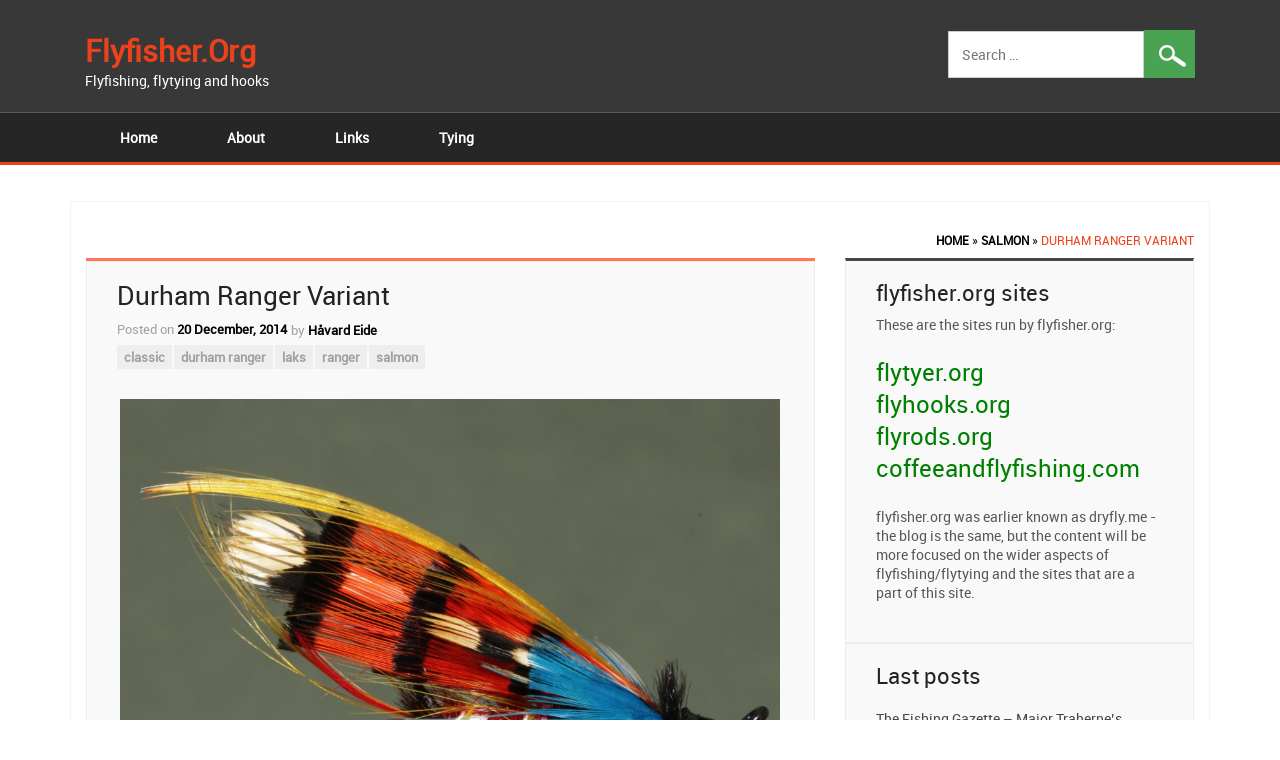

--- FILE ---
content_type: text/html; charset=UTF-8
request_url: https://flyfisher.org/2014/12/durham-ranger-variant/
body_size: 11537
content:
<!DOCTYPE html>
<!--[if !IE]>
<html class="no-js non-ie" lang="en-US"> <![endif]-->
<!--[if IE 7 ]>
<html class="no-js ie7" lang="en-US"> <![endif]-->
<!--[if IE 8 ]>
<html class="no-js ie8" lang="en-US"> <![endif]-->
<!--[if IE 9 ]>
<html class="no-js ie9" lang="en-US"> <![endif]-->
<!--[if gt IE 9]><!-->
<html class="no-js" lang="en-US"> <!--<![endif]-->
<head>
<meta charset="UTF-8">
<meta name="viewport" content="width=device-width, initial-scale=1.0">
<title>Durham Ranger Variant | flyfisher.org</title>
<link rel="profile" href="http://gmpg.org/xfn/11">
<link rel="pingback" href="https://flyfisher.org/xmlrpc.php">
<meta name='robots' content='max-image-preview:large' />
	<style>img:is([sizes="auto" i], [sizes^="auto," i]) { contain-intrinsic-size: 3000px 1500px }</style>
	<link rel="alternate" type="application/rss+xml" title="flyfisher.org &raquo; Feed" href="https://flyfisher.org/feed/" />
<link rel="alternate" type="application/rss+xml" title="flyfisher.org &raquo; Comments Feed" href="https://flyfisher.org/comments/feed/" />
<link rel="alternate" type="application/rss+xml" title="flyfisher.org &raquo; Durham Ranger Variant Comments Feed" href="https://flyfisher.org/2014/12/durham-ranger-variant/feed/" />
<script type="text/javascript">
/* <![CDATA[ */
window._wpemojiSettings = {"baseUrl":"https:\/\/s.w.org\/images\/core\/emoji\/15.0.3\/72x72\/","ext":".png","svgUrl":"https:\/\/s.w.org\/images\/core\/emoji\/15.0.3\/svg\/","svgExt":".svg","source":{"concatemoji":"https:\/\/flyfisher.org\/wp-includes\/js\/wp-emoji-release.min.js?ver=6.7.1"}};
/*! This file is auto-generated */
!function(i,n){var o,s,e;function c(e){try{var t={supportTests:e,timestamp:(new Date).valueOf()};sessionStorage.setItem(o,JSON.stringify(t))}catch(e){}}function p(e,t,n){e.clearRect(0,0,e.canvas.width,e.canvas.height),e.fillText(t,0,0);var t=new Uint32Array(e.getImageData(0,0,e.canvas.width,e.canvas.height).data),r=(e.clearRect(0,0,e.canvas.width,e.canvas.height),e.fillText(n,0,0),new Uint32Array(e.getImageData(0,0,e.canvas.width,e.canvas.height).data));return t.every(function(e,t){return e===r[t]})}function u(e,t,n){switch(t){case"flag":return n(e,"\ud83c\udff3\ufe0f\u200d\u26a7\ufe0f","\ud83c\udff3\ufe0f\u200b\u26a7\ufe0f")?!1:!n(e,"\ud83c\uddfa\ud83c\uddf3","\ud83c\uddfa\u200b\ud83c\uddf3")&&!n(e,"\ud83c\udff4\udb40\udc67\udb40\udc62\udb40\udc65\udb40\udc6e\udb40\udc67\udb40\udc7f","\ud83c\udff4\u200b\udb40\udc67\u200b\udb40\udc62\u200b\udb40\udc65\u200b\udb40\udc6e\u200b\udb40\udc67\u200b\udb40\udc7f");case"emoji":return!n(e,"\ud83d\udc26\u200d\u2b1b","\ud83d\udc26\u200b\u2b1b")}return!1}function f(e,t,n){var r="undefined"!=typeof WorkerGlobalScope&&self instanceof WorkerGlobalScope?new OffscreenCanvas(300,150):i.createElement("canvas"),a=r.getContext("2d",{willReadFrequently:!0}),o=(a.textBaseline="top",a.font="600 32px Arial",{});return e.forEach(function(e){o[e]=t(a,e,n)}),o}function t(e){var t=i.createElement("script");t.src=e,t.defer=!0,i.head.appendChild(t)}"undefined"!=typeof Promise&&(o="wpEmojiSettingsSupports",s=["flag","emoji"],n.supports={everything:!0,everythingExceptFlag:!0},e=new Promise(function(e){i.addEventListener("DOMContentLoaded",e,{once:!0})}),new Promise(function(t){var n=function(){try{var e=JSON.parse(sessionStorage.getItem(o));if("object"==typeof e&&"number"==typeof e.timestamp&&(new Date).valueOf()<e.timestamp+604800&&"object"==typeof e.supportTests)return e.supportTests}catch(e){}return null}();if(!n){if("undefined"!=typeof Worker&&"undefined"!=typeof OffscreenCanvas&&"undefined"!=typeof URL&&URL.createObjectURL&&"undefined"!=typeof Blob)try{var e="postMessage("+f.toString()+"("+[JSON.stringify(s),u.toString(),p.toString()].join(",")+"));",r=new Blob([e],{type:"text/javascript"}),a=new Worker(URL.createObjectURL(r),{name:"wpTestEmojiSupports"});return void(a.onmessage=function(e){c(n=e.data),a.terminate(),t(n)})}catch(e){}c(n=f(s,u,p))}t(n)}).then(function(e){for(var t in e)n.supports[t]=e[t],n.supports.everything=n.supports.everything&&n.supports[t],"flag"!==t&&(n.supports.everythingExceptFlag=n.supports.everythingExceptFlag&&n.supports[t]);n.supports.everythingExceptFlag=n.supports.everythingExceptFlag&&!n.supports.flag,n.DOMReady=!1,n.readyCallback=function(){n.DOMReady=!0}}).then(function(){return e}).then(function(){var e;n.supports.everything||(n.readyCallback(),(e=n.source||{}).concatemoji?t(e.concatemoji):e.wpemoji&&e.twemoji&&(t(e.twemoji),t(e.wpemoji)))}))}((window,document),window._wpemojiSettings);
/* ]]> */
</script>
<style id='wp-emoji-styles-inline-css' type='text/css'>

	img.wp-smiley, img.emoji {
		display: inline !important;
		border: none !important;
		box-shadow: none !important;
		height: 1em !important;
		width: 1em !important;
		margin: 0 0.07em !important;
		vertical-align: -0.1em !important;
		background: none !important;
		padding: 0 !important;
	}
</style>
<link rel='stylesheet' id='wp-block-library-css' href='https://flyfisher.org/wp-includes/css/dist/block-library/style.min.css?ver=6.7.1' type='text/css' media='all' />
<style id='classic-theme-styles-inline-css' type='text/css'>
/*! This file is auto-generated */
.wp-block-button__link{color:#fff;background-color:#32373c;border-radius:9999px;box-shadow:none;text-decoration:none;padding:calc(.667em + 2px) calc(1.333em + 2px);font-size:1.125em}.wp-block-file__button{background:#32373c;color:#fff;text-decoration:none}
</style>
<style id='global-styles-inline-css' type='text/css'>
:root{--wp--preset--aspect-ratio--square: 1;--wp--preset--aspect-ratio--4-3: 4/3;--wp--preset--aspect-ratio--3-4: 3/4;--wp--preset--aspect-ratio--3-2: 3/2;--wp--preset--aspect-ratio--2-3: 2/3;--wp--preset--aspect-ratio--16-9: 16/9;--wp--preset--aspect-ratio--9-16: 9/16;--wp--preset--color--black: #000000;--wp--preset--color--cyan-bluish-gray: #abb8c3;--wp--preset--color--white: #ffffff;--wp--preset--color--pale-pink: #f78da7;--wp--preset--color--vivid-red: #cf2e2e;--wp--preset--color--luminous-vivid-orange: #ff6900;--wp--preset--color--luminous-vivid-amber: #fcb900;--wp--preset--color--light-green-cyan: #7bdcb5;--wp--preset--color--vivid-green-cyan: #00d084;--wp--preset--color--pale-cyan-blue: #8ed1fc;--wp--preset--color--vivid-cyan-blue: #0693e3;--wp--preset--color--vivid-purple: #9b51e0;--wp--preset--gradient--vivid-cyan-blue-to-vivid-purple: linear-gradient(135deg,rgba(6,147,227,1) 0%,rgb(155,81,224) 100%);--wp--preset--gradient--light-green-cyan-to-vivid-green-cyan: linear-gradient(135deg,rgb(122,220,180) 0%,rgb(0,208,130) 100%);--wp--preset--gradient--luminous-vivid-amber-to-luminous-vivid-orange: linear-gradient(135deg,rgba(252,185,0,1) 0%,rgba(255,105,0,1) 100%);--wp--preset--gradient--luminous-vivid-orange-to-vivid-red: linear-gradient(135deg,rgba(255,105,0,1) 0%,rgb(207,46,46) 100%);--wp--preset--gradient--very-light-gray-to-cyan-bluish-gray: linear-gradient(135deg,rgb(238,238,238) 0%,rgb(169,184,195) 100%);--wp--preset--gradient--cool-to-warm-spectrum: linear-gradient(135deg,rgb(74,234,220) 0%,rgb(151,120,209) 20%,rgb(207,42,186) 40%,rgb(238,44,130) 60%,rgb(251,105,98) 80%,rgb(254,248,76) 100%);--wp--preset--gradient--blush-light-purple: linear-gradient(135deg,rgb(255,206,236) 0%,rgb(152,150,240) 100%);--wp--preset--gradient--blush-bordeaux: linear-gradient(135deg,rgb(254,205,165) 0%,rgb(254,45,45) 50%,rgb(107,0,62) 100%);--wp--preset--gradient--luminous-dusk: linear-gradient(135deg,rgb(255,203,112) 0%,rgb(199,81,192) 50%,rgb(65,88,208) 100%);--wp--preset--gradient--pale-ocean: linear-gradient(135deg,rgb(255,245,203) 0%,rgb(182,227,212) 50%,rgb(51,167,181) 100%);--wp--preset--gradient--electric-grass: linear-gradient(135deg,rgb(202,248,128) 0%,rgb(113,206,126) 100%);--wp--preset--gradient--midnight: linear-gradient(135deg,rgb(2,3,129) 0%,rgb(40,116,252) 100%);--wp--preset--font-size--small: 13px;--wp--preset--font-size--medium: 20px;--wp--preset--font-size--large: 36px;--wp--preset--font-size--x-large: 42px;--wp--preset--spacing--20: 0.44rem;--wp--preset--spacing--30: 0.67rem;--wp--preset--spacing--40: 1rem;--wp--preset--spacing--50: 1.5rem;--wp--preset--spacing--60: 2.25rem;--wp--preset--spacing--70: 3.38rem;--wp--preset--spacing--80: 5.06rem;--wp--preset--shadow--natural: 6px 6px 9px rgba(0, 0, 0, 0.2);--wp--preset--shadow--deep: 12px 12px 50px rgba(0, 0, 0, 0.4);--wp--preset--shadow--sharp: 6px 6px 0px rgba(0, 0, 0, 0.2);--wp--preset--shadow--outlined: 6px 6px 0px -3px rgba(255, 255, 255, 1), 6px 6px rgba(0, 0, 0, 1);--wp--preset--shadow--crisp: 6px 6px 0px rgba(0, 0, 0, 1);}:where(.is-layout-flex){gap: 0.5em;}:where(.is-layout-grid){gap: 0.5em;}body .is-layout-flex{display: flex;}.is-layout-flex{flex-wrap: wrap;align-items: center;}.is-layout-flex > :is(*, div){margin: 0;}body .is-layout-grid{display: grid;}.is-layout-grid > :is(*, div){margin: 0;}:where(.wp-block-columns.is-layout-flex){gap: 2em;}:where(.wp-block-columns.is-layout-grid){gap: 2em;}:where(.wp-block-post-template.is-layout-flex){gap: 1.25em;}:where(.wp-block-post-template.is-layout-grid){gap: 1.25em;}.has-black-color{color: var(--wp--preset--color--black) !important;}.has-cyan-bluish-gray-color{color: var(--wp--preset--color--cyan-bluish-gray) !important;}.has-white-color{color: var(--wp--preset--color--white) !important;}.has-pale-pink-color{color: var(--wp--preset--color--pale-pink) !important;}.has-vivid-red-color{color: var(--wp--preset--color--vivid-red) !important;}.has-luminous-vivid-orange-color{color: var(--wp--preset--color--luminous-vivid-orange) !important;}.has-luminous-vivid-amber-color{color: var(--wp--preset--color--luminous-vivid-amber) !important;}.has-light-green-cyan-color{color: var(--wp--preset--color--light-green-cyan) !important;}.has-vivid-green-cyan-color{color: var(--wp--preset--color--vivid-green-cyan) !important;}.has-pale-cyan-blue-color{color: var(--wp--preset--color--pale-cyan-blue) !important;}.has-vivid-cyan-blue-color{color: var(--wp--preset--color--vivid-cyan-blue) !important;}.has-vivid-purple-color{color: var(--wp--preset--color--vivid-purple) !important;}.has-black-background-color{background-color: var(--wp--preset--color--black) !important;}.has-cyan-bluish-gray-background-color{background-color: var(--wp--preset--color--cyan-bluish-gray) !important;}.has-white-background-color{background-color: var(--wp--preset--color--white) !important;}.has-pale-pink-background-color{background-color: var(--wp--preset--color--pale-pink) !important;}.has-vivid-red-background-color{background-color: var(--wp--preset--color--vivid-red) !important;}.has-luminous-vivid-orange-background-color{background-color: var(--wp--preset--color--luminous-vivid-orange) !important;}.has-luminous-vivid-amber-background-color{background-color: var(--wp--preset--color--luminous-vivid-amber) !important;}.has-light-green-cyan-background-color{background-color: var(--wp--preset--color--light-green-cyan) !important;}.has-vivid-green-cyan-background-color{background-color: var(--wp--preset--color--vivid-green-cyan) !important;}.has-pale-cyan-blue-background-color{background-color: var(--wp--preset--color--pale-cyan-blue) !important;}.has-vivid-cyan-blue-background-color{background-color: var(--wp--preset--color--vivid-cyan-blue) !important;}.has-vivid-purple-background-color{background-color: var(--wp--preset--color--vivid-purple) !important;}.has-black-border-color{border-color: var(--wp--preset--color--black) !important;}.has-cyan-bluish-gray-border-color{border-color: var(--wp--preset--color--cyan-bluish-gray) !important;}.has-white-border-color{border-color: var(--wp--preset--color--white) !important;}.has-pale-pink-border-color{border-color: var(--wp--preset--color--pale-pink) !important;}.has-vivid-red-border-color{border-color: var(--wp--preset--color--vivid-red) !important;}.has-luminous-vivid-orange-border-color{border-color: var(--wp--preset--color--luminous-vivid-orange) !important;}.has-luminous-vivid-amber-border-color{border-color: var(--wp--preset--color--luminous-vivid-amber) !important;}.has-light-green-cyan-border-color{border-color: var(--wp--preset--color--light-green-cyan) !important;}.has-vivid-green-cyan-border-color{border-color: var(--wp--preset--color--vivid-green-cyan) !important;}.has-pale-cyan-blue-border-color{border-color: var(--wp--preset--color--pale-cyan-blue) !important;}.has-vivid-cyan-blue-border-color{border-color: var(--wp--preset--color--vivid-cyan-blue) !important;}.has-vivid-purple-border-color{border-color: var(--wp--preset--color--vivid-purple) !important;}.has-vivid-cyan-blue-to-vivid-purple-gradient-background{background: var(--wp--preset--gradient--vivid-cyan-blue-to-vivid-purple) !important;}.has-light-green-cyan-to-vivid-green-cyan-gradient-background{background: var(--wp--preset--gradient--light-green-cyan-to-vivid-green-cyan) !important;}.has-luminous-vivid-amber-to-luminous-vivid-orange-gradient-background{background: var(--wp--preset--gradient--luminous-vivid-amber-to-luminous-vivid-orange) !important;}.has-luminous-vivid-orange-to-vivid-red-gradient-background{background: var(--wp--preset--gradient--luminous-vivid-orange-to-vivid-red) !important;}.has-very-light-gray-to-cyan-bluish-gray-gradient-background{background: var(--wp--preset--gradient--very-light-gray-to-cyan-bluish-gray) !important;}.has-cool-to-warm-spectrum-gradient-background{background: var(--wp--preset--gradient--cool-to-warm-spectrum) !important;}.has-blush-light-purple-gradient-background{background: var(--wp--preset--gradient--blush-light-purple) !important;}.has-blush-bordeaux-gradient-background{background: var(--wp--preset--gradient--blush-bordeaux) !important;}.has-luminous-dusk-gradient-background{background: var(--wp--preset--gradient--luminous-dusk) !important;}.has-pale-ocean-gradient-background{background: var(--wp--preset--gradient--pale-ocean) !important;}.has-electric-grass-gradient-background{background: var(--wp--preset--gradient--electric-grass) !important;}.has-midnight-gradient-background{background: var(--wp--preset--gradient--midnight) !important;}.has-small-font-size{font-size: var(--wp--preset--font-size--small) !important;}.has-medium-font-size{font-size: var(--wp--preset--font-size--medium) !important;}.has-large-font-size{font-size: var(--wp--preset--font-size--large) !important;}.has-x-large-font-size{font-size: var(--wp--preset--font-size--x-large) !important;}
:where(.wp-block-post-template.is-layout-flex){gap: 1.25em;}:where(.wp-block-post-template.is-layout-grid){gap: 1.25em;}
:where(.wp-block-columns.is-layout-flex){gap: 2em;}:where(.wp-block-columns.is-layout-grid){gap: 2em;}
:root :where(.wp-block-pullquote){font-size: 1.5em;line-height: 1.6;}
</style>
<link rel='stylesheet' id='dk-style-css' href='https://flyfisher.org/wp-content/themes/dk-responsive/style.css?ver=6.7.1' type='text/css' media='all' />
<link rel='stylesheet' id='full-slider-style-css' href='https://flyfisher.org/wp-content/themes/dk-responsive/inc/slider/css/full-slider.css?ver=6.7.1' type='text/css' media='all' />
<script type="text/javascript" src="https://flyfisher.org/wp-includes/js/jquery/jquery.min.js?ver=3.7.1" id="jquery-core-js"></script>
<script type="text/javascript" src="https://flyfisher.org/wp-includes/js/jquery/jquery-migrate.min.js?ver=3.4.1" id="jquery-migrate-js"></script>
<script type="text/javascript" src="https://flyfisher.org/wp-content/themes/dk-responsive/bootstrap/js/bootstrap.js?ver=6.7.1" id="bootstrap-script-js"></script>
<link rel="https://api.w.org/" href="https://flyfisher.org/wp-json/" /><link rel="alternate" title="JSON" type="application/json" href="https://flyfisher.org/wp-json/wp/v2/posts/2435" /><link rel="EditURI" type="application/rsd+xml" title="RSD" href="https://flyfisher.org/xmlrpc.php?rsd" />
<meta name="generator" content="WordPress 6.7.1" />
<link rel="canonical" href="https://flyfisher.org/2014/12/durham-ranger-variant/" />
<link rel='shortlink' href='https://flyfisher.org/?p=2435' />
<link rel="alternate" title="oEmbed (JSON)" type="application/json+oembed" href="https://flyfisher.org/wp-json/oembed/1.0/embed?url=https%3A%2F%2Fflyfisher.org%2F2014%2F12%2Fdurham-ranger-variant%2F" />
<link rel="Shortcut Icon" type="image/x-icon" href="" />	<script type="text/javascript">
		    jQuery(function(){
				jQuery('.carousel').carousel({
				interval: 5000,//changes the speed
				pause: 'hover' //changes the speed
				});
			
			});
	</script>
	<style type="text/css">.recentcomments a{display:inline !important;padding:0 !important;margin:0 !important;}</style></head>
<body class="post-template-default single single-post postid-2435 single-format-standard">
<div class="header">
	<div class="container">
			<div class="col-md-12 headerTop">
				<div class="col-md-3">			   
					 <div class="Logo col-md-12">
						<div class="row">
															<a href="https://flyfisher.org/" rel="home">
								flyfisher.org								</a>
													 </div>		
					</div>
<span style="color: white;">
Flyfishing, flytying and hooks</span>
				</div>
				<div class="text-right col-md-9">
					<form role="search" method="get" class="search-form" action="https://flyfisher.org/">
				<label>
					<span class="screen-reader-text">Search for:</span>
					<input type="search" class="search-field" placeholder="Search &hellip;" value="" name="s" />
				</label>
				<input type="submit" class="search-submit" value="Search" />
			</form>                	
				</div>
		</div>
	</div>
<div class="clearfix"></div>  
<nav id="site-navigation" class="main-navigation" role="navigation">
	<div class="container">
		<div class="col-md-12">
			<button class="menu-toggle">
				<span class="icon-bar"></span>
				<span class="icon-bar"></span>
				<span class="icon-bar"></span>		
			</button>
			<div class="menu"><ul>
<li ><a href="https://flyfisher.org/">Home</a></li><li class="page_item page-item-28 page_item_has_children"><a href="https://flyfisher.org/about/">About</a>
<ul class='children'>
	<li class="page_item page-item-2712"><a href="https://flyfisher.org/about/privacy-policy/">Privacy Policy</a></li>
</ul>
</li>
<li class="page_item page-item-10 page_item_has_children"><a href="https://flyfisher.org/links/">Links</a>
<ul class='children'>
	<li class="page_item page-item-61"><a href="https://flyfisher.org/links/blogs/">Blogs</a></li>
	<li class="page_item page-item-1118"><a href="https://flyfisher.org/links/casting/">Casting</a></li>
	<li class="page_item page-item-23"><a href="https://flyfisher.org/links/forums/">Forums</a></li>
	<li class="page_item page-item-141"><a href="https://flyfisher.org/links/other/">Other</a></li>
	<li class="page_item page-item-125"><a href="https://flyfisher.org/links/patterns/">Patterns</a></li>
	<li class="page_item page-item-25"><a href="https://flyfisher.org/links/shops/">Shops</a></li>
</ul>
</li>
<li class="page_item page-item-2 page_item_has_children"><a href="https://flyfisher.org/tying/">Tying</a>
<ul class='children'>
	<li class="page_item page-item-493"><a href="https://flyfisher.org/tying/booksfilms/">Books/Films</a></li>
	<li class="page_item page-item-7"><a href="https://flyfisher.org/tying/dubbing/">Dubbing</a></li>
	<li class="page_item page-item-19"><a href="https://flyfisher.org/tying/hooks/">Hooks</a></li>
	<li class="page_item page-item-30"><a href="https://flyfisher.org/tying/material/">Material</a></li>
	<li class="page_item page-item-33"><a href="https://flyfisher.org/tying/thread/">Thread</a></li>
</ul>
</li>
</ul></div>
		  </div>
	</div>
</nav><!-- #site-navigation -->  
</div>
<div class="content">
    	<div class="container">
        	<div class="contentArea col-md-12">
				<div id="crumbs"><a href="https://flyfisher.org">Home</a> &raquo; <a href="https://flyfisher.org/category/salmon/">Salmon</a> &raquo; <span class="current">Durham Ranger Variant</span></div><div id="primary" class="main-content-area pull-left col-md-8">
	<div class="main-content-wrapper"> 
		<article id="post-2435" class="post-2435 post type-post status-publish format-standard hentry category-salmon tag-classic tag-durham-ranger tag-laks tag-ranger tag-salmon-2">

			
				<header class="entry-header">
		<h1 class="entry-title">Durham Ranger Variant</h1>		<div class="entry-meta">
			<span class="posted-on">Posted on <a href="https://flyfisher.org/2014/12/durham-ranger-variant/" rel="bookmark"><time class="entry-date published updated" datetime="2014-12-20T09:25:11+00:00">20 December, 2014</time></a></span> <span class="byline"> by <span class="author vcard"><a class="url fn n" href="https://flyfisher.org/author/admin/">Håvard Eide</a></span></span>			            <span class="tags-links">
				<a href="https://flyfisher.org/tag/classic/" rel="tag">classic</a> <a href="https://flyfisher.org/tag/durham-ranger/" rel="tag">durham ranger</a> <a href="https://flyfisher.org/tag/laks/" rel="tag">laks</a> <a href="https://flyfisher.org/tag/ranger/" rel="tag">ranger</a> <a href="https://flyfisher.org/tag/salmon-2/" rel="tag">salmon</a>	        </span>			
					</div><!-- .entry-meta -->
</header><!-- .entry-header -->

<div class="entry-content">
		<p><a href="http://dryfly.me/wp-content/uploads/2014/12/2014.12.20.dryfly.me_.durham_ranger.jpg"><img fetchpriority="high" decoding="async" class="aligncenter size-large wp-image-2436" src="http://dryfly.me/wp-content/uploads/2014/12/2014.12.20.dryfly.me_.durham_ranger-1024x1024.jpg" alt="2014.12.20.dryfly.me.durham_ranger" width="660" height="660" srcset="https://flyfisher.org/wp-content/uploads/2014/12/2014.12.20.dryfly.me_.durham_ranger-1024x1024.jpg 1024w, https://flyfisher.org/wp-content/uploads/2014/12/2014.12.20.dryfly.me_.durham_ranger-150x150.jpg 150w, https://flyfisher.org/wp-content/uploads/2014/12/2014.12.20.dryfly.me_.durham_ranger-300x300.jpg 300w, https://flyfisher.org/wp-content/uploads/2014/12/2014.12.20.dryfly.me_.durham_ranger.jpg 2048w" sizes="(max-width: 660px) 100vw, 660px" /></a>I started reading &#8220;Tied in the hand&#8221; by Sven-Olov Hård yesterday (review and more about that book later) and was inspired when I got up this morning to do a variant of the Durham Ranger (not tied in hand though!). The Ranger pattern is one I will start out with when I start tying in hand: not that complex, doesn&#8217;t require that many materials and is general not that hard to tie once you get a couple of flies tied up.</p>
<p>This one is tied for fishing, so I&#8217;m not that worried about the rather large head, or the fact that the GP doesn&#8217;t sit 100%, but tying these variants up for fishing is a very good exercise for tying up presentation-class flies later on, so I&#8217;ll just keep at it until I get it right. I tied this one up with red sealwool and orange tippet in the wing instead of the original pattern, but I think the colors came together well for this fly.</p>
<p><a href="http://dryfly.me/wp-content/uploads/2014/12/2014.12.20.dryfly.me_.durham_ranger_close.jpg"><img decoding="async" class="aligncenter size-large wp-image-2437" src="http://dryfly.me/wp-content/uploads/2014/12/2014.12.20.dryfly.me_.durham_ranger_close-1024x1024.jpg" alt="2014.12.20.dryfly.me.durham_ranger_close" width="660" height="660" srcset="https://flyfisher.org/wp-content/uploads/2014/12/2014.12.20.dryfly.me_.durham_ranger_close-1024x1024.jpg 1024w, https://flyfisher.org/wp-content/uploads/2014/12/2014.12.20.dryfly.me_.durham_ranger_close-150x150.jpg 150w, https://flyfisher.org/wp-content/uploads/2014/12/2014.12.20.dryfly.me_.durham_ranger_close-300x300.jpg 300w, https://flyfisher.org/wp-content/uploads/2014/12/2014.12.20.dryfly.me_.durham_ranger_close.jpg 2048w" sizes="(max-width: 660px) 100vw, 660px" /></a></p>
<p>&nbsp;</p>
		</div><!-- .entry-content -->

<footer class="entry-footer">
						<span class="cat-links">
			Posted in <a href="https://flyfisher.org/category/salmon/" rel="category tag">Salmon</a>		</span>
		
			
		
					<span class="comments-link"><a href="https://flyfisher.org/2014/12/durham-ranger-variant/#respond">Leave a comment</a></span>
		
		</footer><!-- .entry-footer -->			

				<div id="comments" class="comments-area col-md-12">
	<div class="row">
		
		
		
			<div id="respond" class="comment-respond">
		<h3 id="reply-title" class="comment-reply-title">Leave a Reply <small><a rel="nofollow" id="cancel-comment-reply-link" href="/2014/12/durham-ranger-variant/#respond" style="display:none;">Cancel reply</a></small></h3><form action="https://flyfisher.org/wp-comments-post.php" method="post" id="commentform" class="comment-form" novalidate><p class="comment-notes"><span id="email-notes">Your email address will not be published.</span> <span class="required-field-message">Required fields are marked <span class="required">*</span></span></p><p class="comment-form-comment"><label for="comment">Comment <span class="required">*</span></label> <textarea id="comment" name="comment" cols="45" rows="8" maxlength="65525" required></textarea></p><p class="comment-form-author"><label for="author">Name <span class="required">*</span></label> <input id="author" name="author" type="text" value="" size="30" maxlength="245" autocomplete="name" required /></p>
<p class="comment-form-email"><label for="email">Email <span class="required">*</span></label> <input id="email" name="email" type="email" value="" size="30" maxlength="100" aria-describedby="email-notes" autocomplete="email" required /></p>
<p class="comment-form-url"><label for="url">Website</label> <input id="url" name="url" type="url" value="" size="30" maxlength="200" autocomplete="url" /></p>
<p class="form-submit"><input name="submit" type="submit" id="submit" class="submit" value="Post Comment" /> <input type='hidden' name='comment_post_ID' value='2435' id='comment_post_ID' />
<input type='hidden' name='comment_parent' id='comment_parent' value='0' />
</p></form>	</div><!-- #respond -->
	
	</div><!-- #comments -->
</div>

					</article><!-- #post-## -->
			<nav class="navigation post-navigation" role="navigation">
		<h1 class="screen-reader-text">Post navigation</h1>
		<div class="nav-links">
			<div class="nav-previous"><a href="https://flyfisher.org/2014/12/blue-charm/" rel="prev"><span class="meta-nav">&larr;</span>&nbsp;Blue Charm</a></div><div class="nav-next"><a href="https://flyfisher.org/2014/12/blue-charm-doubles/" rel="next">Blue Charm Doubles&nbsp;<span class="meta-nav">&rarr;</span></a></div>		</div><!-- .nav-links -->
	</nav><!-- .navigation -->
		</div><!-- #main -->
</div><!-- #primary -->
<div id="secondary" class="widget-area col-md-4" role="complementary">    
	<div id="text-3" class="widget-wrapper widget_text"><div class="widget-title"><h3>flyfisher.org sites</h3></div>			<div class="textwidget">These are the sites run by flyfisher.org:<br>
<p style=" font-weight: bold;"><a href="http://flytyer.org" style="font-size: x-large; color: green;">flytyer.org</a>
<br>
<a href="http://flyhooks.org" style="font-size: x-large; color: green;">flyhooks.org</a>
<br>
<a href="http://flyrods.org" style="font-size: x-large; color: green;">flyrods.org</a>
<br>
<a href="http://coffeeandflyfishing.com" style="font-size: x-large; color: green;">coffeeandflyfishing.com</a>

</p>
<p>
flyfisher.org was earlier known as dryfly.me - the blog is the same, but the content will be more focused on the wider aspects of flyfishing/flytying and the sites that are a part of this site.
</p></div>
		</div>
		<div id="recent-posts-2" class="widget-wrapper widget_recent_entries">
		<div class="widget-title"><h3>Last posts</h3></div>
		<ul>
											<li>
					<a href="https://flyfisher.org/2021/02/the-fishing-gazette-major-trahernes-patterns/">The Fishing Gazette &#8211; Major Traherne&#8217;s patterns</a>
									</li>
											<li>
					<a href="https://flyfisher.org/2020/10/mustad-jungle-cock-patterns/">Mustad: Jungle-Cock patterns</a>
									</li>
											<li>
					<a href="https://flyfisher.org/2020/10/mustad-zulu-patterns/">Mustad: Zulu patterns</a>
									</li>
											<li>
					<a href="https://flyfisher.org/2020/09/mustad-trout-salmon-and-lit-fly-catalogue/">Mustad: trout-, salmon- and lit-fly catalogue</a>
									</li>
											<li>
					<a href="https://flyfisher.org/2020/09/william-blacker-standard-flies-31-whirling-brown/">William Blacker: Standard Flies 31. Whirling Brown</a>
									</li>
					</ul>

		</div><div id="tag_cloud-2" class="widget-wrapper widget_tag_cloud"><div class="widget-title"><h3>Tag Cloud</h3></div><div class="tagcloud"><a href="https://flyfisher.org/tag/94840/" class="tag-cloud-link tag-link-18 tag-link-position-1" style="font-size: 8.970297029703pt;" aria-label="94840 (12 items)">94840</a>
<a href="https://flyfisher.org/tag/cdc/" class="tag-cloud-link tag-link-21 tag-link-position-2" style="font-size: 15.346534653465pt;" aria-label="cdc (36 items)">cdc</a>
<a href="https://flyfisher.org/tag/dai-riki/" class="tag-cloud-link tag-link-57 tag-link-position-3" style="font-size: 12.158415841584pt;" aria-label="dai-riki (21 items)">dai-riki</a>
<a href="https://flyfisher.org/tag/daiichi/" class="tag-cloud-link tag-link-69 tag-link-position-4" style="font-size: 10.217821782178pt;" aria-label="daiichi (15 items)">daiichi</a>
<a href="https://flyfisher.org/tag/deer/" class="tag-cloud-link tag-link-54 tag-link-position-5" style="font-size: 12.158415841584pt;" aria-label="deer (21 items)">deer</a>
<a href="https://flyfisher.org/tag/emerger-2/" class="tag-cloud-link tag-link-30 tag-link-position-6" style="font-size: 8pt;" aria-label="emerger (10 items)">emerger</a>
<a href="https://flyfisher.org/tag/floss/" class="tag-cloud-link tag-link-85 tag-link-position-7" style="font-size: 12.990099009901pt;" aria-label="floss (24 items)">floss</a>
<a href="https://flyfisher.org/tag/fly-rite/" class="tag-cloud-link tag-link-75 tag-link-position-8" style="font-size: 11.881188118812pt;" aria-label="fly-rite (20 items)">fly-rite</a>
<a href="https://flyfisher.org/tag/fox/" class="tag-cloud-link tag-link-225 tag-link-position-9" style="font-size: 8.5544554455446pt;" aria-label="fox (11 items)">fox</a>
<a href="https://flyfisher.org/tag/foxtail/" class="tag-cloud-link tag-link-179 tag-link-position-10" style="font-size: 8.970297029703pt;" aria-label="foxtail (12 items)">foxtail</a>
<a href="https://flyfisher.org/tag/french/" class="tag-cloud-link tag-link-166 tag-link-position-11" style="font-size: 11.60396039604pt;" aria-label="french (19 items)">french</a>
<a href="https://flyfisher.org/tag/gp/" class="tag-cloud-link tag-link-344 tag-link-position-12" style="font-size: 10.633663366337pt;" aria-label="gp (16 items)">gp</a>
<a href="https://flyfisher.org/tag/guinea/" class="tag-cloud-link tag-link-164 tag-link-position-13" style="font-size: 8.5544554455446pt;" aria-label="guinea (11 items)">guinea</a>
<a href="https://flyfisher.org/tag/hareline/" class="tag-cloud-link tag-link-34 tag-link-position-14" style="font-size: 17.425742574257pt;" aria-label="hareline (52 items)">hareline</a>
<a href="https://flyfisher.org/tag/hen/" class="tag-cloud-link tag-link-151 tag-link-position-15" style="font-size: 9.5247524752475pt;" aria-label="hen (13 items)">hen</a>
<a href="https://flyfisher.org/tag/hends/" class="tag-cloud-link tag-link-48 tag-link-position-16" style="font-size: 9.9405940594059pt;" aria-label="hends (14 items)">hends</a>
<a href="https://flyfisher.org/tag/jc/" class="tag-cloud-link tag-link-189 tag-link-position-17" style="font-size: 11.881188118812pt;" aria-label="jc (20 items)">jc</a>
<a href="https://flyfisher.org/tag/jungle-cock/" class="tag-cloud-link tag-link-150 tag-link-position-18" style="font-size: 8.970297029703pt;" aria-label="jungle cock (12 items)">jungle cock</a>
<a href="https://flyfisher.org/tag/kamasan/" class="tag-cloud-link tag-link-436 tag-link-position-19" style="font-size: 9.5247524752475pt;" aria-label="kamasan (13 items)">kamasan</a>
<a href="https://flyfisher.org/tag/knapek/" class="tag-cloud-link tag-link-29 tag-link-position-20" style="font-size: 8.970297029703pt;" aria-label="knapek (12 items)">knapek</a>
<a href="https://flyfisher.org/tag/lagartun/" class="tag-cloud-link tag-link-206 tag-link-position-21" style="font-size: 14.237623762376pt;" aria-label="lagartun (30 items)">lagartun</a>
<a href="https://flyfisher.org/tag/mallard/" class="tag-cloud-link tag-link-66 tag-link-position-22" style="font-size: 12.158415841584pt;" aria-label="mallard (21 items)">mallard</a>
<a href="https://flyfisher.org/tag/midge-2/" class="tag-cloud-link tag-link-20 tag-link-position-23" style="font-size: 9.9405940594059pt;" aria-label="midge (14 items)">midge</a>
<a href="https://flyfisher.org/tag/mustad/" class="tag-cloud-link tag-link-17 tag-link-position-24" style="font-size: 17.70297029703pt;" aria-label="mustad (54 items)">mustad</a>
<a href="https://flyfisher.org/tag/mylar/" class="tag-cloud-link tag-link-130 tag-link-position-25" style="font-size: 10.217821782178pt;" aria-label="mylar (15 items)">mylar</a>
<a href="https://flyfisher.org/tag/ostrich/" class="tag-cloud-link tag-link-152 tag-link-position-26" style="font-size: 11.326732673267pt;" aria-label="ostrich (18 items)">ostrich</a>
<a href="https://flyfisher.org/tag/partridge/" class="tag-cloud-link tag-link-100 tag-link-position-27" style="font-size: 14.237623762376pt;" aria-label="partridge (30 items)">partridge</a>
<a href="https://flyfisher.org/tag/peacock/" class="tag-cloud-link tag-link-61 tag-link-position-28" style="font-size: 14.792079207921pt;" aria-label="peacock (33 items)">peacock</a>
<a href="https://flyfisher.org/tag/pheasant/" class="tag-cloud-link tag-link-84 tag-link-position-29" style="font-size: 12.158415841584pt;" aria-label="pheasant (21 items)">pheasant</a>
<a href="https://flyfisher.org/tag/salmon-2/" class="tag-cloud-link tag-link-162 tag-link-position-30" style="font-size: 16.732673267327pt;" aria-label="salmon (46 items)">salmon</a>
<a href="https://flyfisher.org/tag/seatrout/" class="tag-cloud-link tag-link-114 tag-link-position-31" style="font-size: 10.217821782178pt;" aria-label="seatrout (15 items)">seatrout</a>
<a href="https://flyfisher.org/tag/sheer/" class="tag-cloud-link tag-link-430 tag-link-position-32" style="font-size: 21.861386138614pt;" aria-label="sheer (109 items)">sheer</a>
<a href="https://flyfisher.org/tag/spey/" class="tag-cloud-link tag-link-278 tag-link-position-33" style="font-size: 13.128712871287pt;" aria-label="spey (25 items)">spey</a>
<a href="https://flyfisher.org/tag/standardflies/" class="tag-cloud-link tag-link-497 tag-link-position-34" style="font-size: 14.514851485149pt;" aria-label="standardflies (31 items)">standardflies</a>
<a href="https://flyfisher.org/tag/taimen/" class="tag-cloud-link tag-link-55 tag-link-position-35" style="font-size: 8.970297029703pt;" aria-label="taimen (12 items)">taimen</a>
<a href="https://flyfisher.org/tag/templedog/" class="tag-cloud-link tag-link-198 tag-link-position-36" style="font-size: 9.5247524752475pt;" aria-label="templedog (13 items)">templedog</a>
<a href="https://flyfisher.org/tag/tmc/" class="tag-cloud-link tag-link-25 tag-link-position-37" style="font-size: 19.227722772277pt;" aria-label="tmc (70 items)">tmc</a>
<a href="https://flyfisher.org/tag/trout/" class="tag-cloud-link tag-link-64 tag-link-position-38" style="font-size: 11.881188118812pt;" aria-label="trout (20 items)">trout</a>
<a href="https://flyfisher.org/tag/tube-2/" class="tag-cloud-link tag-link-186 tag-link-position-39" style="font-size: 12.712871287129pt;" aria-label="tube (23 items)">tube</a>
<a href="https://flyfisher.org/tag/uni/" class="tag-cloud-link tag-link-429 tag-link-position-40" style="font-size: 22pt;" aria-label="uni (111 items)">uni</a>
<a href="https://flyfisher.org/tag/utc/" class="tag-cloud-link tag-link-50 tag-link-position-41" style="font-size: 14.237623762376pt;" aria-label="utc (30 items)">utc</a>
<a href="https://flyfisher.org/tag/veniard/" class="tag-cloud-link tag-link-219 tag-link-position-42" style="font-size: 10.633663366337pt;" aria-label="veniard (16 items)">veniard</a>
<a href="https://flyfisher.org/tag/wapsi/" class="tag-cloud-link tag-link-60 tag-link-position-43" style="font-size: 13.683168316832pt;" aria-label="wapsi (27 items)">wapsi</a>
<a href="https://flyfisher.org/tag/whiting/" class="tag-cloud-link tag-link-432 tag-link-position-44" style="font-size: 18.257425742574pt;" aria-label="whiting (59 items)">whiting</a>
<a href="https://flyfisher.org/tag/williamblacker/" class="tag-cloud-link tag-link-481 tag-link-position-45" style="font-size: 15.762376237624pt;" aria-label="williamblacker (39 items)">williamblacker</a></div>
</div><div id="recent-comments-2" class="widget-wrapper widget_recent_comments"><div class="widget-title"><h3>Recent Comments</h3></div><ul id="recentcomments"><li class="recentcomments"><span class="comment-author-link">JAMES H BRATT</span> on <a href="https://flyfisher.org/2015/07/introducing-flytyer-org/#comment-71107">Introducing flytyer.org</a></li><li class="recentcomments"><span class="comment-author-link"><a href="http://dryfly.me" class="url" rel="ugc external nofollow">Håvard Eide</a></span> on <a href="https://flyfisher.org/2018/12/sunturn-flare/#comment-29176">Sunturn Flare</a></li><li class="recentcomments"><span class="comment-author-link">Marc LeBlanc</span> on <a href="https://flyfisher.org/2018/12/sunturn-flare/#comment-28938">Sunturn Flare</a></li><li class="recentcomments"><span class="comment-author-link"><a href="http://flyfisher.org/2018/12/sunturn-flare/" class="url" rel="ugc">Sunturn Flare | flyfisher.org</a></span> on <a href="https://flyfisher.org/2016/12/sunturn-sunrise/#comment-28937">Sunturn Sunrise</a></li><li class="recentcomments"><span class="comment-author-link"><a href="http://flyfisher.org/2018/12/sunturn-flare/" class="url" rel="ugc">Sunturn Flare | flyfisher.org</a></span> on <a href="https://flyfisher.org/2015/12/sunturn-durham/#comment-28935">Sunturn Durham</a></li></ul></div><div id="categories-2" class="widget-wrapper widget_categories"><div class="widget-title"><h3>Categories</h3></div>
			<ul>
					<li class="cat-item cat-item-8"><a href="https://flyfisher.org/category/hook/10-4/">1/0-4</a>
</li>
	<li class="cat-item cat-item-6"><a href="https://flyfisher.org/category/hook/14-18/">14-18</a>
</li>
	<li class="cat-item cat-item-180"><a href="https://flyfisher.org/category/hook/20-90/">2/0-9/0</a>
</li>
	<li class="cat-item cat-item-5"><a href="https://flyfisher.org/category/hook/20-32/">20-32</a>
</li>
	<li class="cat-item cat-item-207"><a href="https://flyfisher.org/category/picture/52-weeks/">52 Weeks</a>
</li>
	<li class="cat-item cat-item-7"><a href="https://flyfisher.org/category/hook/6-12/">6-12</a>
</li>
	<li class="cat-item cat-item-287"><a href="https://flyfisher.org/category/wetfly/bergman-wetfly/">Bergman</a>
</li>
	<li class="cat-item cat-item-404"><a href="https://flyfisher.org/category/blog/">blog</a>
</li>
	<li class="cat-item cat-item-9"><a href="https://flyfisher.org/category/reading/books/">Books</a>
</li>
	<li class="cat-item cat-item-400"><a href="https://flyfisher.org/category/sites/coffeeandflyfishing/">coffeeandflyfishing</a>
</li>
	<li class="cat-item cat-item-3"><a href="https://flyfisher.org/category/dryfly/">Dryfly</a>
</li>
	<li class="cat-item cat-item-33"><a href="https://flyfisher.org/category/material/dubbing/">dubbing</a>
</li>
	<li class="cat-item cat-item-28"><a href="https://flyfisher.org/category/dryfly/emerger/">Emerger</a>
</li>
	<li class="cat-item cat-item-170"><a href="https://flyfisher.org/category/equipment/">equipment</a>
</li>
	<li class="cat-item cat-item-89"><a href="https://flyfisher.org/category/fishing/">Fishing</a>
</li>
	<li class="cat-item cat-item-402"><a href="https://flyfisher.org/category/flyfishing/">flyfishing</a>
</li>
	<li class="cat-item cat-item-445"><a href="https://flyfisher.org/category/sites/flyhooks-org/">flyhooks.org</a>
</li>
	<li class="cat-item cat-item-487"><a href="https://flyfisher.org/category/sites/flypattern-org/">flypattern.org</a>
</li>
	<li class="cat-item cat-item-428"><a href="https://flyfisher.org/category/sites/flyrods-org/">flyrods.org</a>
</li>
	<li class="cat-item cat-item-427"><a href="https://flyfisher.org/category/sites/flytyer-org/">flytyer.org</a>
</li>
	<li class="cat-item cat-item-403"><a href="https://flyfisher.org/category/flytying/">flytying</a>
</li>
	<li class="cat-item cat-item-295"><a href="https://flyfisher.org/category/hooks/">Hooks</a>
</li>
	<li class="cat-item cat-item-81"><a href="https://flyfisher.org/category/dryfly/insect-dryfly/">Insect</a>
</li>
	<li class="cat-item cat-item-45"><a href="https://flyfisher.org/category/inspired-by/">Inspired By</a>
</li>
	<li class="cat-item cat-item-213"><a href="https://flyfisher.org/category/kamasan/">kamasan</a>
</li>
	<li class="cat-item cat-item-22"><a href="https://flyfisher.org/category/material/">Material</a>
</li>
	<li class="cat-item cat-item-16"><a href="https://flyfisher.org/category/dryfly/midge/">Midge</a>
</li>
	<li class="cat-item cat-item-86"><a href="https://flyfisher.org/category/nymph/">nymph</a>
</li>
	<li class="cat-item cat-item-51"><a href="https://flyfisher.org/category/material/other/">other</a>
</li>
	<li class="cat-item cat-item-125"><a href="https://flyfisher.org/category/picture/">picture</a>
</li>
	<li class="cat-item cat-item-154"><a href="https://flyfisher.org/category/rod-building/">Rod Building</a>
</li>
	<li class="cat-item cat-item-148"><a href="https://flyfisher.org/category/salmon/">Salmon</a>
</li>
	<li class="cat-item cat-item-137"><a href="https://flyfisher.org/category/salt/">Salt</a>
</li>
	<li class="cat-item cat-item-134"><a href="https://flyfisher.org/category/sbs-2/">SBS</a>
</li>
	<li class="cat-item cat-item-399"><a href="https://flyfisher.org/category/sites/">sites</a>
</li>
	<li class="cat-item cat-item-44"><a href="https://flyfisher.org/category/streamer/">Streamer</a>
</li>
	<li class="cat-item cat-item-23"><a href="https://flyfisher.org/category/material/thread/">Thread</a>
</li>
	<li class="cat-item cat-item-492"><a href="https://flyfisher.org/category/trout/">trout</a>
</li>
	<li class="cat-item cat-item-185"><a href="https://flyfisher.org/category/tube/">Tube</a>
</li>
	<li class="cat-item cat-item-1"><a href="https://flyfisher.org/category/uncategorized/">Uncategorized</a>
</li>
	<li class="cat-item cat-item-56"><a href="https://flyfisher.org/category/dryfly/various/">Various</a>
</li>
	<li class="cat-item cat-item-83"><a href="https://flyfisher.org/category/wetfly/">wetfly</a>
</li>
	<li class="cat-item cat-item-493"><a href="https://flyfisher.org/category/williamblacker/">williamblacker</a>
</li>
			</ul>

			</div><div id="archives-3" class="widget-wrapper widget_archive"><div class="widget-title"><h3>Choose Month</h3></div>		<label class="screen-reader-text" for="archives-dropdown-3">Choose Month</label>
		<select id="archives-dropdown-3" name="archive-dropdown">
			
			<option value="">Select Month</option>
				<option value='https://flyfisher.org/2021/02/'> February 2021 &nbsp;(1)</option>
	<option value='https://flyfisher.org/2020/10/'> October 2020 &nbsp;(2)</option>
	<option value='https://flyfisher.org/2020/09/'> September 2020 &nbsp;(7)</option>
	<option value='https://flyfisher.org/2020/07/'> July 2020 &nbsp;(9)</option>
	<option value='https://flyfisher.org/2020/06/'> June 2020 &nbsp;(17)</option>
	<option value='https://flyfisher.org/2020/04/'> April 2020 &nbsp;(3)</option>
	<option value='https://flyfisher.org/2020/03/'> March 2020 &nbsp;(3)</option>
	<option value='https://flyfisher.org/2020/02/'> February 2020 &nbsp;(4)</option>
	<option value='https://flyfisher.org/2019/12/'> December 2019 &nbsp;(1)</option>
	<option value='https://flyfisher.org/2019/11/'> November 2019 &nbsp;(3)</option>
	<option value='https://flyfisher.org/2019/10/'> October 2019 &nbsp;(3)</option>
	<option value='https://flyfisher.org/2019/09/'> September 2019 &nbsp;(1)</option>
	<option value='https://flyfisher.org/2019/08/'> August 2019 &nbsp;(2)</option>
	<option value='https://flyfisher.org/2019/07/'> July 2019 &nbsp;(1)</option>
	<option value='https://flyfisher.org/2019/05/'> May 2019 &nbsp;(1)</option>
	<option value='https://flyfisher.org/2019/04/'> April 2019 &nbsp;(1)</option>
	<option value='https://flyfisher.org/2019/03/'> March 2019 &nbsp;(1)</option>
	<option value='https://flyfisher.org/2019/02/'> February 2019 &nbsp;(1)</option>
	<option value='https://flyfisher.org/2019/01/'> January 2019 &nbsp;(3)</option>
	<option value='https://flyfisher.org/2018/12/'> December 2018 &nbsp;(5)</option>
	<option value='https://flyfisher.org/2018/11/'> November 2018 &nbsp;(3)</option>
	<option value='https://flyfisher.org/2018/10/'> October 2018 &nbsp;(1)</option>
	<option value='https://flyfisher.org/2018/09/'> September 2018 &nbsp;(1)</option>
	<option value='https://flyfisher.org/2018/08/'> August 2018 &nbsp;(1)</option>
	<option value='https://flyfisher.org/2018/06/'> June 2018 &nbsp;(1)</option>
	<option value='https://flyfisher.org/2018/05/'> May 2018 &nbsp;(1)</option>
	<option value='https://flyfisher.org/2018/04/'> April 2018 &nbsp;(3)</option>
	<option value='https://flyfisher.org/2018/03/'> March 2018 &nbsp;(1)</option>
	<option value='https://flyfisher.org/2018/02/'> February 2018 &nbsp;(2)</option>
	<option value='https://flyfisher.org/2018/01/'> January 2018 &nbsp;(1)</option>
	<option value='https://flyfisher.org/2017/12/'> December 2017 &nbsp;(4)</option>
	<option value='https://flyfisher.org/2017/11/'> November 2017 &nbsp;(2)</option>
	<option value='https://flyfisher.org/2017/10/'> October 2017 &nbsp;(1)</option>
	<option value='https://flyfisher.org/2017/09/'> September 2017 &nbsp;(2)</option>
	<option value='https://flyfisher.org/2017/08/'> August 2017 &nbsp;(3)</option>
	<option value='https://flyfisher.org/2017/05/'> May 2017 &nbsp;(1)</option>
	<option value='https://flyfisher.org/2017/04/'> April 2017 &nbsp;(5)</option>
	<option value='https://flyfisher.org/2017/02/'> February 2017 &nbsp;(3)</option>
	<option value='https://flyfisher.org/2017/01/'> January 2017 &nbsp;(6)</option>
	<option value='https://flyfisher.org/2016/12/'> December 2016 &nbsp;(14)</option>
	<option value='https://flyfisher.org/2016/10/'> October 2016 &nbsp;(4)</option>
	<option value='https://flyfisher.org/2016/09/'> September 2016 &nbsp;(1)</option>
	<option value='https://flyfisher.org/2016/08/'> August 2016 &nbsp;(2)</option>
	<option value='https://flyfisher.org/2016/06/'> June 2016 &nbsp;(3)</option>
	<option value='https://flyfisher.org/2016/05/'> May 2016 &nbsp;(3)</option>
	<option value='https://flyfisher.org/2016/04/'> April 2016 &nbsp;(2)</option>
	<option value='https://flyfisher.org/2016/03/'> March 2016 &nbsp;(3)</option>
	<option value='https://flyfisher.org/2016/02/'> February 2016 &nbsp;(5)</option>
	<option value='https://flyfisher.org/2016/01/'> January 2016 &nbsp;(2)</option>
	<option value='https://flyfisher.org/2015/12/'> December 2015 &nbsp;(7)</option>
	<option value='https://flyfisher.org/2015/11/'> November 2015 &nbsp;(7)</option>
	<option value='https://flyfisher.org/2015/10/'> October 2015 &nbsp;(11)</option>
	<option value='https://flyfisher.org/2015/09/'> September 2015 &nbsp;(2)</option>
	<option value='https://flyfisher.org/2015/08/'> August 2015 &nbsp;(1)</option>
	<option value='https://flyfisher.org/2015/07/'> July 2015 &nbsp;(4)</option>
	<option value='https://flyfisher.org/2015/06/'> June 2015 &nbsp;(3)</option>
	<option value='https://flyfisher.org/2015/05/'> May 2015 &nbsp;(2)</option>
	<option value='https://flyfisher.org/2015/04/'> April 2015 &nbsp;(3)</option>
	<option value='https://flyfisher.org/2015/03/'> March 2015 &nbsp;(5)</option>
	<option value='https://flyfisher.org/2015/02/'> February 2015 &nbsp;(8)</option>
	<option value='https://flyfisher.org/2015/01/'> January 2015 &nbsp;(13)</option>
	<option value='https://flyfisher.org/2014/12/'> December 2014 &nbsp;(14)</option>
	<option value='https://flyfisher.org/2014/11/'> November 2014 &nbsp;(10)</option>
	<option value='https://flyfisher.org/2014/10/'> October 2014 &nbsp;(14)</option>
	<option value='https://flyfisher.org/2014/09/'> September 2014 &nbsp;(14)</option>
	<option value='https://flyfisher.org/2014/08/'> August 2014 &nbsp;(15)</option>
	<option value='https://flyfisher.org/2014/07/'> July 2014 &nbsp;(3)</option>
	<option value='https://flyfisher.org/2014/06/'> June 2014 &nbsp;(3)</option>
	<option value='https://flyfisher.org/2014/05/'> May 2014 &nbsp;(14)</option>
	<option value='https://flyfisher.org/2014/04/'> April 2014 &nbsp;(23)</option>
	<option value='https://flyfisher.org/2014/03/'> March 2014 &nbsp;(18)</option>
	<option value='https://flyfisher.org/2014/02/'> February 2014 &nbsp;(19)</option>
	<option value='https://flyfisher.org/2014/01/'> January 2014 &nbsp;(30)</option>
	<option value='https://flyfisher.org/2013/12/'> December 2013 &nbsp;(25)</option>
	<option value='https://flyfisher.org/2013/11/'> November 2013 &nbsp;(6)</option>
	<option value='https://flyfisher.org/2013/10/'> October 2013 &nbsp;(23)</option>
	<option value='https://flyfisher.org/2013/09/'> September 2013 &nbsp;(11)</option>
	<option value='https://flyfisher.org/2013/08/'> August 2013 &nbsp;(14)</option>
	<option value='https://flyfisher.org/2013/07/'> July 2013 &nbsp;(10)</option>
	<option value='https://flyfisher.org/2013/06/'> June 2013 &nbsp;(19)</option>
	<option value='https://flyfisher.org/2013/05/'> May 2013 &nbsp;(16)</option>
	<option value='https://flyfisher.org/2013/04/'> April 2013 &nbsp;(19)</option>

		</select>

			<script type="text/javascript">
/* <![CDATA[ */

(function() {
	var dropdown = document.getElementById( "archives-dropdown-3" );
	function onSelectChange() {
		if ( dropdown.options[ dropdown.selectedIndex ].value !== '' ) {
			document.location.href = this.options[ this.selectedIndex ].value;
		}
	}
	dropdown.onchange = onSelectChange;
})();

/* ]]> */
</script>
</div><div id="text-5" class="widget-wrapper widget_text">			<div class="textwidget"></div>
		</div></div><!-- #secondary -->		</div><!-- #content -->
	</div>
</div>
<div class="footer">
    	<div class="container">
				
		<div class="col-lg-4">
        <div id="tag_cloud-6" class="widget-wrapper widget_tag_cloud"><div class="widget-title"><h3>Tag Cloud</h3></div><div class="tagcloud"><a href="https://flyfisher.org/tag/94840/" class="tag-cloud-link tag-link-18 tag-link-position-1" style="font-size: 8.970297029703pt;" aria-label="94840 (12 items)">94840</a>
<a href="https://flyfisher.org/tag/cdc/" class="tag-cloud-link tag-link-21 tag-link-position-2" style="font-size: 15.346534653465pt;" aria-label="cdc (36 items)">cdc</a>
<a href="https://flyfisher.org/tag/dai-riki/" class="tag-cloud-link tag-link-57 tag-link-position-3" style="font-size: 12.158415841584pt;" aria-label="dai-riki (21 items)">dai-riki</a>
<a href="https://flyfisher.org/tag/daiichi/" class="tag-cloud-link tag-link-69 tag-link-position-4" style="font-size: 10.217821782178pt;" aria-label="daiichi (15 items)">daiichi</a>
<a href="https://flyfisher.org/tag/deer/" class="tag-cloud-link tag-link-54 tag-link-position-5" style="font-size: 12.158415841584pt;" aria-label="deer (21 items)">deer</a>
<a href="https://flyfisher.org/tag/emerger-2/" class="tag-cloud-link tag-link-30 tag-link-position-6" style="font-size: 8pt;" aria-label="emerger (10 items)">emerger</a>
<a href="https://flyfisher.org/tag/floss/" class="tag-cloud-link tag-link-85 tag-link-position-7" style="font-size: 12.990099009901pt;" aria-label="floss (24 items)">floss</a>
<a href="https://flyfisher.org/tag/fly-rite/" class="tag-cloud-link tag-link-75 tag-link-position-8" style="font-size: 11.881188118812pt;" aria-label="fly-rite (20 items)">fly-rite</a>
<a href="https://flyfisher.org/tag/fox/" class="tag-cloud-link tag-link-225 tag-link-position-9" style="font-size: 8.5544554455446pt;" aria-label="fox (11 items)">fox</a>
<a href="https://flyfisher.org/tag/foxtail/" class="tag-cloud-link tag-link-179 tag-link-position-10" style="font-size: 8.970297029703pt;" aria-label="foxtail (12 items)">foxtail</a>
<a href="https://flyfisher.org/tag/french/" class="tag-cloud-link tag-link-166 tag-link-position-11" style="font-size: 11.60396039604pt;" aria-label="french (19 items)">french</a>
<a href="https://flyfisher.org/tag/gp/" class="tag-cloud-link tag-link-344 tag-link-position-12" style="font-size: 10.633663366337pt;" aria-label="gp (16 items)">gp</a>
<a href="https://flyfisher.org/tag/guinea/" class="tag-cloud-link tag-link-164 tag-link-position-13" style="font-size: 8.5544554455446pt;" aria-label="guinea (11 items)">guinea</a>
<a href="https://flyfisher.org/tag/hareline/" class="tag-cloud-link tag-link-34 tag-link-position-14" style="font-size: 17.425742574257pt;" aria-label="hareline (52 items)">hareline</a>
<a href="https://flyfisher.org/tag/hen/" class="tag-cloud-link tag-link-151 tag-link-position-15" style="font-size: 9.5247524752475pt;" aria-label="hen (13 items)">hen</a>
<a href="https://flyfisher.org/tag/hends/" class="tag-cloud-link tag-link-48 tag-link-position-16" style="font-size: 9.9405940594059pt;" aria-label="hends (14 items)">hends</a>
<a href="https://flyfisher.org/tag/jc/" class="tag-cloud-link tag-link-189 tag-link-position-17" style="font-size: 11.881188118812pt;" aria-label="jc (20 items)">jc</a>
<a href="https://flyfisher.org/tag/jungle-cock/" class="tag-cloud-link tag-link-150 tag-link-position-18" style="font-size: 8.970297029703pt;" aria-label="jungle cock (12 items)">jungle cock</a>
<a href="https://flyfisher.org/tag/kamasan/" class="tag-cloud-link tag-link-436 tag-link-position-19" style="font-size: 9.5247524752475pt;" aria-label="kamasan (13 items)">kamasan</a>
<a href="https://flyfisher.org/tag/knapek/" class="tag-cloud-link tag-link-29 tag-link-position-20" style="font-size: 8.970297029703pt;" aria-label="knapek (12 items)">knapek</a>
<a href="https://flyfisher.org/tag/lagartun/" class="tag-cloud-link tag-link-206 tag-link-position-21" style="font-size: 14.237623762376pt;" aria-label="lagartun (30 items)">lagartun</a>
<a href="https://flyfisher.org/tag/mallard/" class="tag-cloud-link tag-link-66 tag-link-position-22" style="font-size: 12.158415841584pt;" aria-label="mallard (21 items)">mallard</a>
<a href="https://flyfisher.org/tag/midge-2/" class="tag-cloud-link tag-link-20 tag-link-position-23" style="font-size: 9.9405940594059pt;" aria-label="midge (14 items)">midge</a>
<a href="https://flyfisher.org/tag/mustad/" class="tag-cloud-link tag-link-17 tag-link-position-24" style="font-size: 17.70297029703pt;" aria-label="mustad (54 items)">mustad</a>
<a href="https://flyfisher.org/tag/mylar/" class="tag-cloud-link tag-link-130 tag-link-position-25" style="font-size: 10.217821782178pt;" aria-label="mylar (15 items)">mylar</a>
<a href="https://flyfisher.org/tag/ostrich/" class="tag-cloud-link tag-link-152 tag-link-position-26" style="font-size: 11.326732673267pt;" aria-label="ostrich (18 items)">ostrich</a>
<a href="https://flyfisher.org/tag/partridge/" class="tag-cloud-link tag-link-100 tag-link-position-27" style="font-size: 14.237623762376pt;" aria-label="partridge (30 items)">partridge</a>
<a href="https://flyfisher.org/tag/peacock/" class="tag-cloud-link tag-link-61 tag-link-position-28" style="font-size: 14.792079207921pt;" aria-label="peacock (33 items)">peacock</a>
<a href="https://flyfisher.org/tag/pheasant/" class="tag-cloud-link tag-link-84 tag-link-position-29" style="font-size: 12.158415841584pt;" aria-label="pheasant (21 items)">pheasant</a>
<a href="https://flyfisher.org/tag/salmon-2/" class="tag-cloud-link tag-link-162 tag-link-position-30" style="font-size: 16.732673267327pt;" aria-label="salmon (46 items)">salmon</a>
<a href="https://flyfisher.org/tag/seatrout/" class="tag-cloud-link tag-link-114 tag-link-position-31" style="font-size: 10.217821782178pt;" aria-label="seatrout (15 items)">seatrout</a>
<a href="https://flyfisher.org/tag/sheer/" class="tag-cloud-link tag-link-430 tag-link-position-32" style="font-size: 21.861386138614pt;" aria-label="sheer (109 items)">sheer</a>
<a href="https://flyfisher.org/tag/spey/" class="tag-cloud-link tag-link-278 tag-link-position-33" style="font-size: 13.128712871287pt;" aria-label="spey (25 items)">spey</a>
<a href="https://flyfisher.org/tag/standardflies/" class="tag-cloud-link tag-link-497 tag-link-position-34" style="font-size: 14.514851485149pt;" aria-label="standardflies (31 items)">standardflies</a>
<a href="https://flyfisher.org/tag/taimen/" class="tag-cloud-link tag-link-55 tag-link-position-35" style="font-size: 8.970297029703pt;" aria-label="taimen (12 items)">taimen</a>
<a href="https://flyfisher.org/tag/templedog/" class="tag-cloud-link tag-link-198 tag-link-position-36" style="font-size: 9.5247524752475pt;" aria-label="templedog (13 items)">templedog</a>
<a href="https://flyfisher.org/tag/tmc/" class="tag-cloud-link tag-link-25 tag-link-position-37" style="font-size: 19.227722772277pt;" aria-label="tmc (70 items)">tmc</a>
<a href="https://flyfisher.org/tag/trout/" class="tag-cloud-link tag-link-64 tag-link-position-38" style="font-size: 11.881188118812pt;" aria-label="trout (20 items)">trout</a>
<a href="https://flyfisher.org/tag/tube-2/" class="tag-cloud-link tag-link-186 tag-link-position-39" style="font-size: 12.712871287129pt;" aria-label="tube (23 items)">tube</a>
<a href="https://flyfisher.org/tag/uni/" class="tag-cloud-link tag-link-429 tag-link-position-40" style="font-size: 22pt;" aria-label="uni (111 items)">uni</a>
<a href="https://flyfisher.org/tag/utc/" class="tag-cloud-link tag-link-50 tag-link-position-41" style="font-size: 14.237623762376pt;" aria-label="utc (30 items)">utc</a>
<a href="https://flyfisher.org/tag/veniard/" class="tag-cloud-link tag-link-219 tag-link-position-42" style="font-size: 10.633663366337pt;" aria-label="veniard (16 items)">veniard</a>
<a href="https://flyfisher.org/tag/wapsi/" class="tag-cloud-link tag-link-60 tag-link-position-43" style="font-size: 13.683168316832pt;" aria-label="wapsi (27 items)">wapsi</a>
<a href="https://flyfisher.org/tag/whiting/" class="tag-cloud-link tag-link-432 tag-link-position-44" style="font-size: 18.257425742574pt;" aria-label="whiting (59 items)">whiting</a>
<a href="https://flyfisher.org/tag/williamblacker/" class="tag-cloud-link tag-link-481 tag-link-position-45" style="font-size: 15.762376237624pt;" aria-label="williamblacker (39 items)">williamblacker</a></div>
</div>	
		</div>	
       
        
       
       <div class="col-lg-4">
        <div id="text-7" class="widget-wrapper widget_text"><div class="widget-title"><h3>flyfisher.org</h3></div>			<div class="textwidget">flyfisher.org is the flyfishing/flytying blog of <a href="http://eide.org">Håvard Eide</a></div>
		</div>	
		</div>
        
		 <div class="col-lg-4">
        <div id="text-9" class="widget-wrapper widget_text"><div class="widget-title"><h3>Sites</h3></div>			<div class="textwidget">These are the sites run by flyfisher.org:<br>
<p style=" font-weight: bold;"><a href="http://flytyer.org" style="font-size: x-large; color: green;">flytyer.org</a>
<br>
<a href="http://flyhooks.org" style="font-size: x-large; color: green;">flyhooks.org</a>
<br>
<a href="http://flyrods.org" style="font-size: x-large; color: green;">flyrods.org</a>
<br>
<a href="http://coffeeandflyfishing.com" style="font-size: x-large; color: green;">coffeeandflyfishing.com</a>

</p></div>
		</div>	
		</div>
        
		        </div>
</div>
 <div class="footerBottom">
        <div class="container">
            <div class="row">
            	<div class="col-md-4 footerMenu footerrow">
                	<nav>
						                    </nav>
                    <div class="clearfix"></div>
                </div>
                <div class="col-md-4 copyRight footerrow">
                	<div class="clearfix"></div>
                    <p>
					Designed and Developed by <a href="https://profiles.wordpress.org/dipalidhole27gmailcom" target="_blank">Dipali Dhole</a>                    </p>
                </div>
                <div class="col-md-4 socialIcons footerrow">
                	<div class="pull-right">
																									                    </div>
                </div>
            </div>
        </div>
  </div>
<script type="text/javascript" src="https://flyfisher.org/wp-content/themes/dk-responsive/js/navigation.js?ver=20120206" id="dk-navigation-js"></script>
<script type="text/javascript" src="https://flyfisher.org/wp-content/themes/dk-responsive/js/skip-link-focus-fix.js?ver=20130115" id="dk-skip-link-focus-fix-js"></script>
<script type="text/javascript" src="https://flyfisher.org/wp-includes/js/comment-reply.min.js?ver=6.7.1" id="comment-reply-js" async="async" data-wp-strategy="async"></script>
<script type="text/javascript">
  var _paq = window._paq || [];
  /* tracker methods like "setCustomDimension" should be called before "trackPageView" */
  _paq.push(['trackPageView']);
  _paq.push(['enableLinkTracking']);
  (function() {
    var u="//eide.org/vanir/";
    _paq.push(['setTrackerUrl', u+'matomo.php']);
    _paq.push(['setSiteId', '1']);
    var d=document, g=d.createElement('script'), s=d.getElementsByTagName('script')[0];
    g.type='text/javascript'; g.async=true; g.defer=true; g.src=u+'matomo.js'; s.parentNode.insertBefore(g,s);
  })();
</script>
<!-- End Matomo Code -->

</body>
</html>
